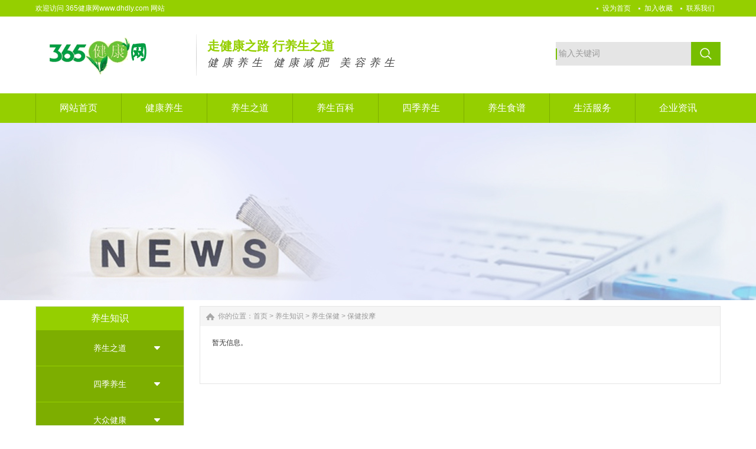

--- FILE ---
content_type: text/html
request_url: http://www.dhdly.com/ys/ysbj/bjanmo/
body_size: 3837
content:
<!DOCTYPE html PUBLIC "-//W3C//DTD XHTML 1.0 Transitional//EN" "http://www.w3.org/TR/xhtml1/DTD/xhtml1-transitional.dtd">
<html xmlns="http://www.w3.org/1999/xhtml">
<head>
<meta http-equiv="X-UA-Compatible" content="IE=edge,chrome=1" />
<meta http-equiv="Content-Type" content="text/html; charset=utf-8" />
<title>保健按摩_365健康网www.dhdly.com</title>
<meta name="keywords" content="" />
<meta name="description" content="" />
<link href="/css/HituxCMSLoad/inner.css" rel="stylesheet" type="text/css" />
<link href="/css/HituxCMSLoad/common.css" rel="stylesheet" type="text/css" />
<script type="text/javascript" src="/js/jquery.min.js"></script>
<script type="text/javascript" src="/js/functions.js"></script>
<script type="text/javascript" src="/images/iepng/iepngfix_tilebg.js"></script>
<script type="text/javascript">
window.onerror=function(){return true;}
</script>
</head>

<body>
<!--head start-->
<div id="head">

<div class="doc">
<div class="hd"><div class="hd-top">
	<div class="hd-inner">
		<div class="welcome">
        欢迎访问 365健康网www.dhdly.com 网站
        </div>
		<div class="tem_top_nav">
                <a href="javascript:void(0);" onclick="SetHome(this,'http://www.dhdly.com');">设为首页</a> <a href="javascript:void(0);" onclick="AddFavorite('365健康网www.dhdly.com','http://www.dhdly.com')">加入收藏</a> <a href="/Contact/">联系我们</a>
				</div>
	</div>
</div>
</div>
</div>
<div class="clearfix"></div>
<!--top start -->
<div class="top">

<div class="TopLogo">
<div class="logo"><a href="/"><img src="/images/up_images/2018519155532.gif" alt="365健康网www.dhdly.com"></a></div>
<div class='LogoTxt'><span>走健康之路 行养生之道
<em>健康养生 健康减肥 美容养生</em></span></div>

<div class='SearchTop'>
<div class="SearchBar">
<form method="get" action="/Search/index.asp">
				<input type="text" name="q" id="search-text" size="15" onBlur="if(this.value=='') this.value='输入关键词';" 
onfocus="if(this.value=='输入关键词') this.value='';" value="输入关键词" /><input type="submit" id="search-submit" value=" " />
			</form>
</div>
</div>

<div class="clearfix"></div>

</div>

</div>
<!--top end-->
<div class="clearfix"></div>
<!--nav start-->
<div id="NavLink">
<div id="NavBG">
<!--Head Menu Start-->
<ul id='sddm'><li  class=''><a href='/'><abbr>网站首页</abbr><span>网站首页</span></a></li> <li  class=''><a href='/News/jkyangsheng/'><abbr>健康养生</abbr><span>健康养生</span></a></li> <li  class=''><a href='/News/yangshengzd/'><abbr>养生之道</abbr><span>养生之道</span></a></li> <li  class=''><a href='/yangsheng/'><abbr>养生百科</abbr><span>养生百科</span></a></li> <li  class=''><a href='/ys/sj/'><abbr>四季养生</abbr><span>四季养生</span></a></li> <li  class=''><a href='/shipu/'><abbr>养生食谱</abbr><span>养生食谱</span></a></li> <li class=''><a href='/shfw/' onmouseover=mopen('m7') onmouseout='mclosetime()'><abbr>生活服务</abbr><span>生活服务</span></a> <div id='m7' onmouseover='mcancelclosetime()' onmouseout='mclosetime()'><a href='/shipin/jkzl/'>健康之路</a> </div></li> <li  class=''><a href='/qyzx/'><abbr>企业资讯</abbr><span>企业资讯</span></a></li> </ul>
<!--Head Menu End-->
</div>
<div class="clearfix"></div>
</div>
<!--nav end-->

<div class='clearfix'></div>
</div>
<!--head end-->
<!--body start-->
<div id="body">
<!--focus start-->
<div id="FocusBG">

<div class="fullSlide">
  <div class="bd">
    <ul>
<li _src="url(/images/up_images/02.jpg)" style='background:#FFF center 0 no-repeat;'><a href='/' target='_blank'></a></li>    
</ul>
  </div>
  <div class="hd">
    <ul>
    </ul>
  </div>
  <span class="prev"></span> <span class="next"></span> </div>
<script type="text/javascript">
jQuery(".fullSlide").hover(function() {
    jQuery(this).find(".prev,.next").stop(true, true).fadeTo("show", 0.5)
},
function() {
    jQuery(this).find(".prev,.next").fadeOut()
});
jQuery(".fullSlide").slide({
    titCell: ".hd ul",
    mainCell: ".bd ul",
    effect: "fold",
    autoPlay: true,
    autoPage: true,
    trigger: "click",
    startFun: function(i) {
        var curLi = jQuery(".fullSlide .bd li").eq(i);
        if ( !! curLi.attr("_src")) {
            curLi.css("background-image", curLi.attr("_src")).removeAttr("_src")
        }
    }
});
</script>


</div>
<!--focus end-->
<div class="HeightTab clearfix"></div>
<!--inner start -->
<div class="inner">
<!--left start-->
<div class="left">
<div class="Sbox">
<div class="topic2">养生知识</div>
<div class="HituxMiddle">
<div class="HituxMiddleList">
<ul>
<li class=''><p class='fuMenu'><A href='/ys/dao/'>养生之道</A></p><img class='xiala' src='/images/xiala.png' /><div class='div1'><p class='zcd'><a href='/ys/dao/jbyf/' >疾病预防</a></p><p class='zcd'><a href='/ys/dao/xinlin/' >心理健康</a></p><p class='zcd'><a href='/ys/dao/jinji/' >养生禁忌</a></p><p class='zcd'><a href='/ys/dao/jkys/' >健康养生</a></p></div></li><li class=''><p class='fuMenu'><A href='/ys/sj/'>四季养生</A></p><img class='xiala' src='/images/xiala.png' /><div class='div1'><p class='zcd'><a href='/ys/sj/chunjiyangsheng/' >春季养生</a></p><p class='zcd'><a href='/ys/sj/xiajiyangsheng/' >夏季养生</a></p><p class='zcd'><a href='/ys/sj/qiujiyangsheng/' >秋季养生</a></p><p class='zcd'><a href='/ys/sj/dongjiyangsheng/' >冬季养生</a></p><p class='zcd'><a href='/ys/sj/jieqiyangsheng/' >节气养生</a></p></div></li><li class=''><p class='fuMenu'><A href='/ys/dz/'>大众健康</A></p><img class='xiala' src='/images/xiala.png' /><div class='div1'><p class='zcd'><a href='/ys/dz/nanxing/' >男性健康</a></p><p class='zcd'><a href='/ys/dz/nvxing/' >女性健康</a></p><p class='zcd'><a href='/ys/dz/lx/' >两性健康</a></p><p class='zcd'><a href='/ys/dz/ertong/' >儿童健康</a></p><p class='zcd'><a href='/ys/dz/bl/' >白领健康</a></p><p class='zcd'><a href='/ys/dz/zln/' >中老年保健</a></p></div></li><li class=''><p class='fuMenu'><A href='/ys/jianfei/'>健康减肥</A></p><img class='xiala' src='/images/xiala.png' /><div class='div1'><p class='zcd'><a href='/ys/jianfei/jfff/' >减肥方法</a></p><p class='zcd'><a href='/ys/jianfei/ksjf/' >快速减肥</a></p><p class='zcd'><a href='/ys/jianfei/jfsp/' >减肥食谱</a></p></div></li><li class=''><p class='fuMenu'><A href='/ys/ysbj/'>养生保健</A></p><img class='xiala' src='/images/xiala.png' /><div class='div1'><p class='zcd'><a href='/ys/ysbj/bjanmo/' >保健按摩</a></p><p class='zcd'><a href='/ys/ysbj/ydjs/' >运动健身</a></p><p class='zcd'><a href='/ys/ysbj/zyys/' >中医养生</a></p><p class='zcd'><a href='/ys/ysbj/meirong/' >美容养生</a></p></div></li><li class=''><p class='fuMenu'><A href='/ys/yinshi/'>健康饮食</A></p><img class='xiala' src='/images/xiala.png' /><div class='div1'><p class='zcd'><a href='/ys/yinshi/shicai/' >养生食材</a></p><p class='zcd'><a href='/ys/yinshi/slys/' >食疗养生</a></p><p class='zcd'><a href='/ys/yinshi/yszhou/' >养生粥</a></p><p class='zcd'><a href='/ys/yinshi/yscha/' >养生茶</a></p><p class='zcd'><a href='/ys/yinshi/ystang/' >养生汤</a></p></div></li></ul>
</ul>
<div class="clearfix"></div>
</div>
</div>
<div class="clearfix"></div>

</div>

<div class="HeightTab clearfix"></div>
 
<div class="Sbox">
<div class="topic">联系方式</div>
<div class="txt">
<ul>
<p>365健康网·健康养生网</p>
<p>广告合作QQ：68264818</p>
<p>微信搜索13784127871加好友</p>
<p>网站：<a href='http://www.dhdly.com' target='_blank'>http://www.dhdly.com</a> </p>
</ul>
<div class="clearfix"></div>
</div>
<div class="clearfix"></div>

</div>
<div class="HeightTab clearfix"></div>

</div>
<!--left end-->
<div class="right">
<div class="Position"><span>你的位置：<a href="/">首页</a> > <a href='/ys/'>养生知识</a> > <a href='/ys/ysbj/'>养生保健</a> > <a href='/ys/ysbj/bjanmo/'>保健按摩</a></span></div>
<div class="HeightTab clearfix"></div>
<!--main start-->
<div class="main">

<div class="right-main news-02">
                	<!--startprint-->
				暂无信息。                  
                    <!--endprint-->
                </div>

<div class="clearfix"></div>
	  


</div>
<!--main end-->
</div>
<!--right end-->
<div class='clearfix'></div>
</div>
<!--inner end-->
</div>
<!--body end-->
<div class="HeightTab clearfix"></div>
<!--footer start-->
<div class="ct" id="bmf3">

<div class="foot">
<div class="foot_center" style="width:1160px; margin:0 auto;">
<div class="foot_text">
<p>Copyright 健康养生网 365健康网 www.dhdly.com 冬季养生 版权所有 All Rights Reserved </p>
<p>备案号：<a href='https://beian.miit.gov.cn' target='_blank'>冀ICP备13023458号-1</a> </p>
<script type="text/javascript" src="/js/HituxTop.js"></script>

<script>
var _hmt = _hmt || [];
(function() {
  var hm = document.createElement("script");
  hm.src = "https://hm.baidu.com/hm.js?bd8f5178b805b0c8113343098fc51fd6";
  var s = document.getElementsByTagName("script")[0]; 
  s.parentNode.insertBefore(hm, s);
})();
</script>

</div>
<div class="clearfix"></div>

</div>
</div>


</div>
<!--footer end -->


<script type="text/javascript" src="/js/ServiceCenter.js"></script>
</body>
</html>
<!--
Powered By HituxCMS ASP V2.1 Mobile 
-->

--- FILE ---
content_type: text/css
request_url: http://www.dhdly.com/css/HituxCMSLoad/inner.css
body_size: 7398
content:
 #FocusBG{
	width:100%;
	}
.fullSlide {
	width:100%;
	position:relative;
}
.fullSlide .bd {
	margin:0 auto;
	position:relative;
	z-index:0;
	overflow:hidden;
}
.fullSlide .bd ul {
	width:100% !important;
}
.fullSlide .bd li {
	width:100% !important;
	height:300px;
	overflow:hidden;
	text-align:center;
}
.fullSlide .bd li a {
	display:block;
	height:300px;
}
.fullSlide .hd {
	width:100%;
	position:absolute;
	z-index:1;
	bottom:0;
	left:0;
	height:30px;
	line-height:30px;
}
.fullSlide .hd ul {
	text-align:center;
}
.fullSlide .hd ul li {
	cursor:pointer;
	display:inline-block;
	*display:inline;
	zoom:1;
	width:22px;
	height:22px;
	margin:5px;
	overflow:hidden;
	filter:alpha(opacity=50);
	opacity:0.5;
	line-height:999px;
}
.fullSlide .hd ul .on {
}
.fullSlide .prev,.fullSlide .next {
	display:block;
	position:absolute;
	z-index:1;
	top:50%;
	margin-top:-30px;
	left:15%;
	z-index:1;
	width:40px;
	height:60px;
	cursor:pointer;
	filter:alpha(opacity=50);
	opacity:0.5;
	display:none;
}
.fullSlide .next {
	left:auto;
	right:15%;
	background-position:-6px -137px;
}


#body #InnerBanner{
	width:100%;
	text-align:center;
	overflow:hidden;
	margin:auto;}
#body .inner{
	width:1160px;
	margin:auto;
	padding-top:0px;}
#body .inner .left{
	padding-left:0px;
	width:252px;
	float:left;}
#body .inner .right{
	width:880px;
	float:right;
	background:#FFF;
	border:1px solid #E5E5E5;
	padding-bottom:50px;}
#body .inner .left .Sbox{
	background:#fff;
	padding-bottom:0px;
	border:1px solid #E5E5E5;
	}

#body .inner .left .Sbox .topic2{
	background:#95cf00;
	font-size:16px;
	height:40px;
	font-family:"Microsoft Yahei";
	margin:0px 0px 0px 0px;
	line-height:40px;
	padding-left:0px;
	color:#FFF;
	font-weight:normal;
	position:relative;
	text-align:center;
}
#body .inner .left .Sbox .topic{
	background:#F5F5F5;
	font-size:16px;
	height:40px;
	font-family:"Microsoft Yahei";
	margin:0px 0px 0px 0px;
	line-height:40px;
	padding-left:0px;
	color:#95cf00;
	font-weight:normal;
	position:relative;
	text-align:center;
}

#body .inner .left .Sbox .blank ul {
	padding:0px 0px;}
#body .inner .left .Sbox .blank ul li{
	cursor:pointer;
}
#body .inner .left .Sbox .blank .current a{
	}	
#body .inner .left .Sbox .blank .current a{
	color:#95cf00;
	font-weight:bold;}
#body .inner .left .Sbox .blank ul li a{
	display:block;
	height:36px;
	line-height:36px;
	padding-left:30px;
	border-top:1px solid #E5E5E5;
	background:#F3F3F3 url("/images/icon_3.jpg") no-repeat 12px center;
}	
#body .inner .left .Sbox .blank ul li a:hover{
	color:#fff;
	background:#95cf00;
	font-weight:bold;
	text-decoration:none;}

#body .inner .left .Sbox .list dl{
	padding:0px 10px;
	}
#body .inner .left .Sbox .list dl dt{
	font-family:Arial;
	color:#666666;
	line-height:20px;
	font-size:10px;}

#body .inner .left .Sbox .list dl dd{
	line-height:30px;
	border-bottom:1px dotted #DDDDDD;
	background:url("/images/title_icon1.jpg") no-repeat 0px 12px;
	padding-left:10px;
	}
#body .inner .left .Sbox .txt{
	padding:10px;
	width:230px;
	padding-top:150px;
	background:url("/images/contact_bg.png") no-repeat 0px 0px;
	}
/* Pro List Start */
.HituxMiddle{

}
.HituxMiddle .leftMenu{
	width: 250px;
	background-color: #1c2b36;
}
.HituxMiddle .HituxMiddleList {
	width: 250px;
}
.HituxMiddle .HituxMiddleList ul li{
	display: block;
	text-align: center;
	width: 100%;
}
.HituxMiddle .HituxMiddleList ul li .fuMenu{
	color: #F2F2F2;
	font-size: 14px;
	cursor: pointer;
	height: 60px;
	line-height: 60px;
	text-align: center;
	width: 250px;
	background: #7dae00;
	border-bottom: 1px solid #95cf00;
	float: left;
}
.HituxMiddle .HituxMiddleList ul li .current{
	background: #5b8e0e;
	border-left:3px solid #0FB9EF;
	width:247px;
	}


.HituxMiddle .HituxMiddleList ul li .xiala{
	float: left;
	margin-left: -50px;
	margin-top: 27px;
}
.HituxMiddle .HituxMiddleList ul li .div1 {
	width: 100%;
	height: auto;
	float: left;
}
.HituxMiddle .HituxMiddleList ul li .div1 .zcd{
	color: #869fb1;
	font-size: 14px;
	height: 60px;
	background-color: #F5F5F5;
	margin-bottom: 1px;
	cursor: pointer;
	line-height: 60px;
	text-align: center;
	width: 250px;
	border-bottom:1px solid #e7e7e7;
}
.HituxMiddle .HituxMiddleList ul li .div1 .zcd:hover a{
	color:#FFF;}
.HituxMiddle .HituxMiddleList ul li .div1 .zcd a:hover{
	color:#FFF;
	text-decoration:none;}

.HituxMiddle .HituxMiddleList ul li .fuMenu a{
	color:#FFF;}
.div1 {
	height: 200px;
	display: none;
}
.HituxMiddle .HituxMiddleList ul li .div1 .zcd:hover{ color: #FFF; background-color: #95cf00; font-weight: bold; }
.removes{
	color: #0FB9EF !important;
	border-left: 3px solid #0FB9EF;
}
/*Pro List end*/
	
#body .inner .right  .Position{
	font-size:12px;
	line-height:33px;
	background:#F5F5F5 url("/images/s-homeico.png") no-repeat 10px center;
	color:#999;}
#body .inner .right  .Position a{
	color:#999;}
#body .inner .right  .Position span{
	padding-left:30px;
 	}


#body .inner .right .main{
	padding:10px 20px;
	font-size:12px;}

/*content*/
#body .inner .right .main .content .title h3{
	text-align:center;
	font-size:24px;
	font-weight:normal;
	font-family:"Microsoft Yahei";}
#body .inner .right .main .content .infos{
	font-size:12px;
	line-height:40px;
	color:#666666;
	text-align:center;}
#body .inner .right .main .content .maincontent{
	font-size:14px;}
#body .inner .right .main .content .maincontent p{
	padding:5px 0px;
	line-height:200%;
	}
#body .inner .right .main .content .download{
	background:url("/images/HituxCMSLoad/downicon.gif") no-repeat 15px 7px;
	padding-left:55px;
	border:1px solid #F5F5F5;
	line-height:40px;
	font-size:14px;
	font-family:Arial, Helvetica, sans-serif;
	margin:10px 0px;}

#body .inner .right .main .content .prenext{
	padding:10px 0px;
	margin-top:10px;}
#body .inner .right .main .content .prenext ul li{
	line-height:30px;
	background:url("/images/HituxCMSLoad/jiantou.gif") no-repeat 0px 1px;
	padding-left:15px;}				
				
#body .inner .right .main .ArticleList{
	font-size:12px;}
#body .inner .right .main .ArticleList td{
	line-height:35px;
	border-bottom:1px dashed #CCC;}	
#body .inner .right .main .ArticleList .fw_t{
	font-size:12px;
	}
#body .inner .right .main .ArticleList .fw_s{
	font-size:12px;
	font-family:Arial, Helvetica, sans-serif;
	color:#666666;}

/* recruit */

#body .inner .right .main .RecruitList{
	}
#body .inner .right .main .RecruitList td{
	line-height:35px;
	border-bottom:1px dotted #CCC;
	font-size:12px;}	
#body .inner .right .main .RecruitList .Rtitle{
	background:#f5f5f5;
	color:#95cf00;
	font-size:14px;
	padding-left:10px;
	height:30px;
	line-height:30px;}
#body .inner .right .main .RecruitList .Rtitle span{
	text-align:right;
	font-size:12px;}

#body .inner .right .main .content .ProInfo .image{
	width:300px;
	margin:auto;}	
	
#body .inner .right .main .content .ProInfo .column{
	}
	
#body .inner .right .main .content .ProInfo .image img{
	width:270px;
	height:270px;
	}

#body .inner .right .main .content .ProInfo .image a{
	display:block;
	width:270px;
	height:270px;
	border:2px solid #F5F5F5;
	padding:2px;	
	}
#body .inner .right .main .content .ProInfo .image a:hover{
	border:2px solid #95cf00;}
#body .inner .right .main .content .ProInfo .column .title{
	
	padding:10px 10px;}
#body .inner .right .main .content .ProInfo .column .title h3{
	text-align:center;
	font-size:14px;
	line-height:25px;
	font-weight:bold;}
	
#body .inner .right .main .content .ProInfo .column .infos{
	text-align:left;}
#body .inner .right .main .content .ProInfo .column ul li{
	line-height:33px;
	height:33px;
	color:#333;
	font-weight:normal;}

#body .inner .right .main .content .ProInfo .column ul li span{
	width:100px;
	height:20px;
	font-weight:bold;
	padding:3px;
	color:#333;
	}					
#body .inner .right .main .content .ProInfo .column ul .MPrice{
	color:#666666;
	text-decoration:line-through;
	}
#body .inner .right .main .content .ProInfo .column ul .NPrice{
	color:#F00;
	font-weight:bold;}
#body .inner .right .main .content .ProInfo .column ul .NPrice .BuyCount{
	color:#060;}
	
#body .inner .right .main  .IntroTitle{
	font-size:14px;
	line-height:25px;
	border-left:3px solid #95cf00;
	margin:10px 0px;
	padding-left:10px;
	color:#95cf00;
	font-weight:bold;
	background-color:#e5e5e5;}

#body .inner .right .main .content .MorePro{
	}

#body .inner .right .main .content .MorePro  .albumblock{
  	width:160px;
	height:190px;
	float:left;}
#body .inner .right .main .content .MorePro  .albumblock .inner{
  	width:160px;
	height:190px;
	}

#body .inner .right .main .content .MorePro .albumblock .inner img{
 	}

#body .inner .right .main .content .MorePro  .albumblock .inner .albumtitle{
 	}
	
#body .inner .right .main .content .CaseBlock li{
	width:330px;
	float:left;
	padding-left:10px;
	}
#body .inner .right .main .content .CaseBlock .Cimg a{
	display:block;
	border:1px solid #F5F5F5;
	padding:1px;}
#body .inner .right .main .content .CaseBlock .Cimg a:hover{
	border:1px solid #95cf00;}		
#body .inner .right .main .content .CaseBlock .case_ct{ height:30px; line-height:30px; color:#2586BE; background:#E5F4FC; font-weight:bold;}
#body .inner .right .main .content .CaseBlock .case_txt{ padding-left:10px;height:30px; line-height:30px;   text-align:left;font-size:12px;color:#666;}
#body .inner .right .main .content .CaseBlock .case_mc{ color:#C90;font-weight:bold;}
#body .inner .right .main .content .CaseBlock .case_mc a{color:#c90;}
#body .inner .right .main .content .CaseBlock .hycd_ct{ height:35px; line-height:35px;  color:#fff;  font-weight:bold; padding-left:40px;}
#body .inner .right .main .content .CaseBlock .hycd_ct a{ color:#fff;}
#body .inner .right .main .content .CaseBlock .hycd_ct a:hover{ color:#FFFACC}
#body .inner .right .main .content .CaseBlock .hycd_ct a:visited{ color:#fff}
#body .inner .right .main .content .CaseBlock .hycd_mc{ color:#ff6600;}
#body .inner .right .main .content .CaseBlock .ttp{ margin-top:10px; margin-bottom:10px;}	


/* sitemap */
#body .inner .right .main .SiteMap{
	padding:0px 10px;}
		
#body .inner .right .main .SiteMap ul li{
	font-weight:bold;
	line-height:25px;
	padding:10px 20px;
	border-bottom:1px dashed #CCCCCC;
	font-size:14px;
	background:url("/images/HituxCMSLoad/ico4.jpg") no-repeat left 18px;}


#body .inner .right .main .SiteMap ul li ul li{
	font-weight:normal;
	border-bottom:none;
	font-size:12px;
	background:none;
	padding:5px 0px;}
					



/* FeedBack */
 .FeedBack {}
 .FeedBack .Fleft{
	width:90px;
	float:left;
	}
 .FeedBack .Fleft .Ficon{
	padding:0px  12px;
	}
 .FeedBack .Fleft .Fname{
	text-align:center;
	font-family:Arial, Helvetica, sans-serif;
	font-size:12px;
	padding-top:5px;
	color:#95cf00;
	font-weight:bold;}		
 .FeedBack .Fright{
	float:left;
	width:600px;
	padding-bottom:10px;
	}
 .FeedBack .Fright .Fcontent .Ftime{
	text-align:right;
	font-family:Arial, Helvetica, sans-serif;
	color:#95cf00;
	padding:0px 20px 5px 20px;}	
 .FeedBack .Fright .Fcontent{
	width:600px;
	background:url("/images/HituxCMSLoad/PostBG.jpg") no-repeat left top;
	padding:10px 0px;
	}
 .FeedBack .Fright .Fcontent p{
	padding:0px 20px 5px 50px;}

 .FeedBack .Fright .Fcontent .Freply .FRtitle{
	margin-left:20px;
	line-height:20px;
	color:#FFFFFF;
	height:25px;
	background:url("/images/HituxCMSLoad/picon.gif") no-repeat 2px 0px;
	padding-left:20px;
	font-weight:bold;}
 .FeedBack .Fright .Fcontent .Freply p{
	color:#989E4D}	
 .FeedBack .Fright .Fline{
	float:right;
	width:572px;
	border-top:1px solid #EDEDEF;
	filter:progid:DXImageTransform.Microsoft.Shadow(Color=#999999, Strength=1, Direction=180);} 

 .FeedBack .IntroTitle{
	width:765px;
	margin:auto;
	}
 .FeedBack .commentbox{
	padding-top:5px;}	
 .FeedBack .commentbox #commentform td{
	height:40px;
	font-size:12px;}
 .FeedBack .commentbox #commentform input{
	height:25px;
	line-height:25px;}
 .FeedBack .commentbox #commentform td span{
	font-weight:bold;
	color:#900;}
 .FeedBack .commentbox #commentform .Cbutton{
	line-height:35px;
	height:35px;
	background:#95cf00;
	border:none;
	color:#FFFFFF;
	font-size:16px;
	cursor:pointer;
	padding:0px 20px;
	border-radius:5px;
	letter-spacing:5px;
	text-align:center;
	}
	
#body .inner .right .main .FeedBack .commentlist dt{
	padding:5px 10px;
	background-color:#dededc;
	height:22px;
	line-height:22px;
	font-size:12px;}	
#body .inner .right .main .FeedBack .commentlist dd{
	padding:15px 0px 15px 0px;
	line-height:180%;
	font-size:14px;
	}	
#body .inner .right .main .FeedBack .commentlist dd  b{
	color:#458D3A;}

#body .inner .right .main .FeedBack .commentlist dd span{
	color:#A00000;}	
#body .inner .right .main .FeedBack .commentlist p{
	padding:0px;
	line-height:180%;
	margin:0px;}



.clicktimes{
	display:none;}
/*img list*/
.HituxImgList{}
.HituxImgList ul li{
	float:left;
	width:33%;
	padding:20px 0px;}

.HituxImgList ul li .LiInner{width:200px;height:150px;position:relative;overflow:hidden;cursor:pointer;margin:auto;}
.HituxImgList .txt{width:200px;height:35px; background:url(/images/1px.png) repeat;position:absolute;left:0;bottom:0;color:#fff;font-family:"微软雅黑";}
.HituxImgList li img{
	width:200px;
	height:150px;}
.HituxImgList .txt h3{font-size:14px;font-weight:100;height:35px;text-align:center;line-height:35px;}
.HituxImgList .txt p{font-size:14px;text-align:center;}
.HituxImgList .txt a{
	color:#FFF;}
.HituxImgList .txt a:hover{
	color:#F5F5F5;
	text-decoration:none;}


.ImageList{
	padding:10px 0px;}
.ImageList .ImageBlockBG{
	float:left;
	padding:10px 10px 20px 26px;}
.content .ImageList .ImageBlockBG{
	padding:10px 10px 20px 15px;}
.ImageList .ImageBlock{
	padding:10px;
	width:157px;
	height:138px;
	overflow:hidden;
	border:1px solid #DDDDDD;
	cursor:pointer;}
.content .ImageList .ImageBlock{
	height:138px;
	float:left;
	padding:5px;}	
.ImageList .ImageBlock:hover{
	border:1px solid #95cf00;
	background-color:#F5F5F5;
}	
.ImageList .ImageBlock .ImageNote{
	padding:5px;
	line-height:25px;
	color:#FFFFFF;
	font-size:11px;}
.ImageList .ImageBlock p a{
	color:#FFFFFF;}		 
.ImageList .ImageBlock img{
	width:155px;
	height:116px;
	border:1px solid #F5F5F5;}
.ImageList .ImageBlock img:hover{
	border:1px solid #DDDDDD;}
	
.ImageList .ImageBlock p{
	text-align:center;
	bottom:0px;
	background-color:#333;
	color:#FFFFFF;
	filter:alpha(opacity=80);
	-moz-opacity:0.8;
	opacity:0.8;
	height:20px;
	line-height:20px;}
.content .ImageList .ImageBlock p{
	color:#FFFFFF;}	
.ImageList .ImageBlock a{
	text-decoration:none;}
#body .prenext .blk_29 {	 PADDING:0px 0px; OVERFLOW: hidden;  ZOOM: 1; POSITION: relative;}
	
#body .prenext .blk_29 .LeftBotton {	BACKGROUND: url(/images/Arrow_l.jpg) no-repeat -1px 0px; LEFT: 0px; FLOAT: left; WIDTH: 35px; CURSOR: pointer; POSITION: absolute; TOP: 50px; HEIGHT: 114px}
#body .prenext .blk_29 .RightBotton {	RIGHT: 5px; BACKGROUND: url(/images/Arrow_r.jpg) no-repeat -0px 0px; FLOAT: right;right:0px; WIDTH: 35px; CURSOR: pointer; POSITION: absolute; TOP: 50px; HEIGHT: 114px}
#body .prenext .blk_29 .Cont {	MARGIN: 0px auto; OVERFLOW: hidden;  PADDING:15px 0 0 0px;float:left;height:170px;width:606px;POSITION: relative;left:35px;}
#body .prenext .blk_29 .box {	FLOAT: left; WIDTH: 202px; TEXT-ALIGN: center;}
#body .prenext .blk_29 .box IMG {	BORDER: #ccc 1px solid; PADDING: 3px; DISPLAY: block; BACKGROUND: #fff; PADDING-BOTTOM: 3px; MARGIN: 0px auto; width:160px;height:120px;}
#body .prenext .blk_29 .box A:hover IMG {	BORDER: #3092b9 1px solid;}
#body .prenext .blk_29 .box P {	WIDTH: 202px; LINE-HEIGHT: 20px;text-align:center;font-size:12px;color:#3092b9}

/* open div*/
#popupMask {
	display:none;
	position:absolute;
	top:0;
	left:0;
	width:100%;
	height:100%;
	z-index:9990;
	background-color:#000;
	-moz-opacity: 0.7;
	opacity:0.70;
	filter: alpha(opacity=70);
	font-size:12px;
}
#popupContainer {
	position: absolute;
	z-index: 9991;
	top: 0px;
	left: 0px;
	display:none;
	padding: 0px;
	}
#popupInner {
	border: 3px solid #95cf00;
	background-color: #FFFFFF;
	}
#popupFrame {
	margin: 0px;
	width: 100%;
	height: 100%;
	position: relative;
	z-index: 9;
}
#popupTitleBar {
	background:url("/images/box_bg1.jpg") repeat-x left top;
	color: #95cf00;
	font-weight: bold;
	height: 1.3em;
	padding: 5px;
	z-index: 9992;
	text-align:center;
}
#popupTitle {
	float:left;
	font-size: 1.1em;
}
#popupControls {
	float: right;
	cursor: pointer;
	cursor: hand;
}
#popupControls a span {
	display: block;
	height: 15px;
	width: 15px;
	text-indent: -9000px;
	background: url('/images/close.gif') no-repeat;
}

.VideoBox{
	padding:10px;}
							
 .right .news-02 {
    padding: 0px 0;
}
 .right .news-02 ul li {
    padding: 20px 0;
    width: 780px;
	border-bottom:1px dotted #DEDEDE;
}
 .right .news-02 ul li .time {
    float: left;
    font-size: 14px;
    text-align: center;
    width: 202px;
	color:#95cf00;
	height:152px;
	overflow:hidden;
}
 .right .news-02 ul li .time img{
	 width:200px;
	 height:150px;
	 border:1px solid #F5F5F5;
	 border-radius:5px;
	 }
 .right .news-02 ul li .time strong {
    display: inline-block;
    font-size: 30px;
    line-height: 40px;
    width: 100%;
}

 .right .news-02 ul li .time2 {
    float: left;
    font-size: 14px;
    text-align: center;
    width: 202px;
	color:#95cf00;
	height:202px;
	overflow:hidden;
}
 .right .news-02 ul li .time2 img{
	 width:200px;
	 height:200px;
	 border:1px solid #F5F5F5;
	 border-radius:5px;
	 }
 .right .news-02 ul li .time2 strong {
    display: inline-block;
    font-size: 30px;
    line-height: 40px;
    width: 100%;
}


 .right .news-02 ul li .time-txt {
    float: right;
    width: 530px;
}
 .right .news-02 ul li .time-txt .KnowMore{
	 padding:10px 0px;
	 float:right;}
   .right .news-02 ul li .time-txt .KnowMore a{
	 display:block;
	 line-height:24px;
	 text-align:center;
	 background:#95cf00;
	 color:#FFF;
	 font-size:14px;
	 width:100px;
	 }
   .right .news-02 ul li .time-txt .KnowMore a:hover{
	   background:#000;
	   text-decoration:none;}
 .right .news-02 ul li .time-txt h3 {
    color: #000000;
    font-size: 16px;
    height: 30px;
	font-weight:normal;}
 .right .news-02 ul li .time-txt h3 a {
    color: #000000;
}
 .right .news-02 ul li .time-txt h3 a:hover {
    color: #95cf00;
}
 .right .news-02 ul li .time-txt h3 strong {
	 color:#95cf00;
	 padding-right:10px;}
 .right .news-02 ul li .time-txt p {
    font-size: 12px;
	color:#666;
	line-height:200%;
}						
									
.ColorLink a {color:#95cf00;}
.ColorLink a:hover {color:#95cf00;}

.WidthTab{
	width:10px;
	height:1px;
	float:left;}
.WidthTab2{
	width:20px;
	height:1px;
	float:left;}	
.HeightTab{
	height:10px;
	width:1px;
	overflow:hidden;}

.HeightTab2{
	height:20px;
	width:1px;
	overflow:hidden;}
.FontRed{
	color:#FF0000;}
p{
	line-height:180%;}

.ListDate{
	color:#666666;
	 }


	 
/* albumblock*/

 .albumblock{
	padding:10px 20px 30px 25px;
	float:left;
	}
 .albumblock .inner{
	width:160px;
	height:190px;
	position:relative;
	border:1px solid #DEDEDC;
	overflow:hidden;
	}

.albumblock .inner img{
	border:2px solid #fff;
	width:156px;
	height:156px;	}	

 .albumblock .inner .albumtitle{
	height:30px;
	line-height:30px;
	font-size:12px;
	width:160px;
	position:relative;
	bottom:0px;
	left:0;
	color:#95cf00;
	font-weight:; 
	text-align:center;
	cursor:pointer;
	margin:auto;
	overflow:hidden;}
 .albumblock .inner .albumtitle span{
	font-weight:normal;
	font-size:12px;}	

 .albumblock .inner  a{
	  }
 .albumblock .inner  a:hover{
	text-decoration:none;}
 .albumblock .inner  a:visited{
	text-decoration:none;}	
	
 .albumblock .inner:hover{
	border:1px solid #95cf00;}	
	

  .t_page{
	padding:10px;
	text-align:center;
	font-size:12px;
	line-height:25px;
	
	}	
  .t_page a{
	padding:2px 5px;
	border:1px solid #DEDEDC;
	margin:0px 3px;}	

/* SearchBar */

.SearchBar {
	width:220px;
	height:25px;
	background:url("/images/HituxCMSLoad/search_bg.gif") no-repeat left top;
}

.Sbox .SearchBar{
	margin:10px 0px 0px 10px;}

.SearchBar #search-text {
	width: 120px;
	padding:0px 5px;
 	margin:0px;
	color:#666666;
	height:23px;
	line-height:23px;
	font-size:12px;
	background:none;
	border:none;
	padding-left:25px;}

.SearchBar #search-submit {
	border:none;
	background:none;
	font-size:12px;
	color: #FFFFFF;
	height:25px;
	margin:0px;	
	cursor:pointer;
	padding:0px;
	line-height:25px;
	width:54px;
}

/* search content */
#search_content .searchtip{
	line-height:25px;
	font-size:14px;
	font-weight:bold;
	padding-left:10px;
	BORDER-bottom: #023848 1px solid;
	padding-top:10px;
}

#search_content .result_list{
	padding:10px 10px;
	}
	
#search_content .result_list dt{
	font-size:14px;
	font-weight:bold;
	padding-top:10px;
	line-height:25px;
	font-family:Microsoft Yahei;}	

#search_content .result_list dd{
	padding:0 0 5px 0;
	margin:0px;
	line-height:20px;
	}	

#search_content .result_list .line {
	overflow:hidden;
	BORDER-bottom: #E9E8E8 1px dashed;}	

#search_content .result_list .line a{
	padding-right:20px;}

#search_content .result_list .line a:hover{
	text-decoration:none;}			
	
#search_content .search_welcome{
	line-height:25px;
	text-align:center;
	}
#search_content .search_welcome p{
	text-align:center;}		
#search_content .result_page{
	text-align:center;
	font-size:13px;
	padding:10px;}

#search_content .result_page span{
	font-size:12px;
	font-family:arial;
	padding:0 5px;
	}	




/*backtotop*/
.backToTop {
 display: none;
 width: 50px;
 height:50px;
 line-height: 1.2;
 background:url("/images/HituxCMSLoad/back_top.png") left top;;
 color: #fff;
 font-size: 12px;
 text-align: center;
 position: fixed;
 _position: absolute;
 right: 10px;
 bottom: 100px;
 _bottom: "auto";
 cursor: pointer;
 opacity: .6;
 filter: Alpha(opacity=60);
}


/* open div*/
#popupMask {
	display:none;
	position:absolute;
	top:0;
	left:0;
	width:100%;
	height:100%;
	z-index:9990;
	background-color:#000;
	-moz-opacity: 0.7;
	opacity:0.70;
	filter: alpha(opacity=70);
}
#popupContainer {
	position: absolute;
	z-index: 9991;
	top: 0px;
	left: 0px;
	display:none;
	padding: 0px;
	}
#popupInner {
	border: 3px solid #95cf00;
	background-color: #FFFFFF;
	}
#popupFrame {
	margin: 0px;
	width: 100%;
	height: 100%;
	position: relative;
	z-index: 9;
}
#popupTitleBar {
	background:url("/images/HituxCMSLoad/box_bg1.jpg") repeat-x left top;
	color: #95cf00;
	font-weight: bold;
	height: 1.3em;
	padding: 5px;
	z-index: 9992;
	text-align:center;
}
#popupTitle {
	float:left;
	font-size: 1.1em;
}
#popupControls {
	float: right;
	cursor: pointer;
	cursor: hand;
}
#popupControls a span {
	display: block;
	height: 15px;
	width: 15px;
	text-indent: -9000px;
	background: url('/images/HituxCMSLoad/close.gif') no-repeat;
}

.VideoBox{
	padding:10px;}


/*product*/
.RightNav span{
	color:#95cf00;}
 .ClassNav{
	padding:0px 0px;}
	
 .ClassNav .NavTree ul{
}
	
 .ClassNav .NavTree ul li{
position: relative;
}
	
/*1st level sub menu style */
 .ClassNav .NavTree ul li ul{
left: 178px; /* Parent menu width - 1*/
position: positive;
width: 246px; /*sub menu width*/
top: 0;
display: none;
border:1px solid #95cf00;
border-top:2px solid #95cf00;
background:#FFFFFF;
filter:progid:DXImageTransform.Microsoft.Shadow(Color=#999999, Strength=3, Direction=135);
z-index:2000;
}
.RightNav .ClassNav .NavTree ul li ul{
	 width:265px;}

/*All subsequent sub menu levels offset */
 .ClassNav .NavTree ul li ul li ul{ 
left: 159px; /* Parent menu width - 1*/
z-index:2000;}
/* menu links style */
 .ClassNav .NavTree ul li a{
	display:block;
	height:36px;
	line-height:36px;
	padding-left:30px;
	border-top:1px solid #E5E5E5;
	background:#F3F3F3 url("/images/icon_3.jpg") no-repeat 12px center;
	 }	

 .ClassNav .NavTree ul li li{
	background:url("/images/HituxCMSLoad/box_icon1.png") no-repeat 12px 12px;
	padding-left:0;
	text-align:center;
	z-index:2000;
}
 .ClassNav .NavTree ul li li a{
	border-bottom:1px solid #DDDDDD;
	padding-left:10px;
	z-index:2000;
	font-weight:normal;}
 .ClassNav .NavTree ul .current a{
	color:#95cf00;
	font-weight:bold;}
 .ClassNav .NavTree ul .current li a{
	background:#F3F3F3;
	color:#95cf00;
	font-weight:Normal;}
		
 .ClassNav .NavTree ul li a:hover{
	color:#fff;
	background:#95cf00;
	font-weight:bold;
	text-decoration:none;}
 .ClassNav .NavTree .subfolderstyle{
}
/* Holly Hack for IE \*/
* html  .ClassNav .NavTree ul li { float: left; height: 1%;z-index:2000; }
* html  .ClassNav .NavTree ul li a { height: 1%;z-index:2000; }
/* End */	


/*service*/
.qqbox a:link {
	color: #000;
	text-decoration: none;
}
.qqbox a:visited {
	color: #000;
	text-decoration: none;
}
.qqbox a:hover {
	color: #f80000;
	text-decoration: underline;
}
.qqbox a:active {
	color: #f80000;
	text-decoration: underline;
}
.qqbox {
	width:132px;
	height:auto;
	overflow:hidden;
	position:absolute;
	right:0;
	top:200px;
	color:#000000;
	font-size:12px;
	letter-spacing:0px;
	z-index:500;
}
.qqlv {
	width:33px;
	height:256px;
	overflow:hidden;
	position:relative;
	float:right;
	z-index:50px;
}
.qqkf {
	width:120px;
	height:auto;
	overflow:hidden;
	right:0;
	top:0;
	z-index:99px;
	border:6px solid #cc0000;
	background:#fff;
}
.qqkfbt {
	width:118px;
	height:20px;
	overflow:hidden;
	background:#cc0000;
	line-height:20px;
	font-weight:bold;
	color:#fff;
	position:relative;
	border:1px solid #fff;
	cursor:pointer;
	text-align:center;
}
.qqkfhm {
	width:112px;
	height:22px;
	overflow:hidden;
	line-height:22px;
	padding-right:8px;
	position:relative;
	margin:3px 0;
}
.bgdh {
	width:102px;
	padding-left:10px;
}
#K1 {
	padding-left:3px;
}
#K1 p{
	padding:5px 0px;}	

/* clearfix */
.clearfix:after{
	content:" ";
	display:block;
	visibility:hidden;
	height:0;
	clear:both;
}
.clearfix {
	clear:both;
}
.clearbox {
	clear:both; 
	width:996px; 
	margin:0 auto; 
	height:0; 
	overflow:hidden;}
.clear { 
	height:1%; 
	overflow:hidden; }									

--- FILE ---
content_type: text/css
request_url: http://www.dhdly.com/css/HituxCMSLoad/common.css
body_size: 7927
content:
@charset "utf-8";
/* CSS Document */

html, body, div, span, applet, object, iframe, h1, h2, h3, h4, h5, h6, p, blockquote, pre, a, abbr, acronym, address, big, cite, code, del, dfn, em, font, img, ins, kbd, q, s, samp, small, strike, strong, sub, sup, tt, var, b,u, i, center, dl, dt, dd, ol, ul, li, fieldset, form, label, legend, table, caption, tbody, tfoot, thead, tr, th, td ,button{margin: 0px; padding: 0px; border: 0px none; outline: 0px none; font-size: 100%; vertical-align:baseline;background: none repeat scroll 0% 0% transparent;}
ol,ul,li{list-style:none;}


body{font-size:14px; color:#333; font-family:Arial,"Microsoft YaHei","微软雅黑","宋体"; }
input{font-family:Arial,"Microsoft YaHei","微软雅黑","宋体";}
textarea{font-family:Arial,"Microsoft YaHei","微软雅黑","宋体";}
.clear{clear:both; height:0px; margin:0; padding:0; width:0; border:none; overflow:hidden;}

body, div, p,img,dl, dt, dd, ul, ol, li, h1, h2, h3, h4, h5, h6, pre, form, fieldset, input, textarea, blockquote {
	padding:0px;
	margin:0px;
}
.FontRed{
	color:#FF0000;}
h3{
	font-size:14px;}

li{
	list-style-type:none;}

img{border:0; 
	}
.gray{
	color:#666666;}
a{color:#333333;text-decoration:none;}
a:hover {text-decoration:underline;color:#95cf00;}
a:active{text-decoration:underline;}

.LineLink a{text-decoration:underline;}
.LineLink a:hover {text-decoration:none;color:#95cf00;}

.ColorLink a {color:#95cf00;}
.ColorLink a:hover {color:#95cf00;}

.WidthTab{
	width:10px;
	height:1px;
	float:left;}
.WidthTab2{
	width:20px;
	height:1px;
	float:left;}	
.HeightTab{
	height:10px;
	width:1px;
	overflow:hidden;}

.HeightTab2{
	height:20px;
	width:1px;
	overflow:hidden;}

p{
	line-height:180%;}

.ListDate{
	color:#666666;
	 }


.floatL{float:left}
.floatR{float:right}
.alignL{text-align: left;}
.alignR{text-align: right;}


.doc{
	background:#95cf00;
	width:100%;
	height:28px;
	color:#FFF;	}
address,caption,cite,code,dfn,em,strong,th,var {

}

abbr,acronym {border:0;font-variant:normal

}

sup {vertical-align:text-top

}
sub {vertical-align:text-bottom

}
legend {color:#000
}
.welcome{
	float:left;
	line-height:28px;
	color:#FFF;}
.tem_top_nav{
	float:right;
	line-height:28px;
	color:#FFF;}	
.tem_top_nav a{padding:0px 10px;
	color:#FFF;
	background:url("/images/dian.jpg") no-repeat 0px center;
	}
.text-overflow {overflow:hidden;text-overflow:ellipsis;white-space:nowrap
}
.webkit-adjust {-webkit-text-size-adjust:none
}
input[type=text]::-ms-clear {display:none
}
.pdr-15 {padding-right:15px

}.pdl-20 {padding-left:15px!important}.pdl-15 {padding-left:15px}.pdr {padding-right:10px}.pd-6 {padding:10px 10px 0}.brn {border-right:0!important}.bln {border-left:0!important}.btn {border-top:0!important}.bbn {border-bottom:0!important}.fl {float:left}.fr {float:right}
.a-move {transition:all .2s ease-in-out}.a-move {transition:all .2s ease-in-out}.a-moveHover:hover {transition:all .2s ease-in-out}.a-auto {transition:all .2s ease-in-out}.a-autoHover:hover {transition:all .2s ease-in-out}
.icon-hdSprite {-webkit-transition:-webkit-transform .5s ease-in-out;background-image:url(/images/icon_hdSprite1.png);background-repeat:no-repeat;overflow:hidden;float:left;text-indent:-9999px

}
.icon-ft-erweima {width:91px;height:91px;background-position:-120px -60px

}
.hd-save {display:inline-block;margin-left:15px
}
.icon-triangle-s {width:9px;height:5px;background-position:-306px 0}.icon-triangle-x {width:9px;height:5px;background-position:-315px 0;position:absolute;top:7px;right:0;z-index:99;-webkit-transition:-webkit-transform .5s ease-in-out}.css-triangle {-webkit-transition:-webkit-transform .5s ease-in-out;margin-top:14px;height:0;width:0;border-width:5px 6px 0;border-style:solid dashed dashed;border-color:#666 transparent transparent;_font-size:0;_line-height:0}.css-triangle-shang {height:0;width:0;border-width:0 7px 7px;border-style:dashed dashed solid;border-color:transparent transparent #c7c7c7;_font-size:0;_line-height:0}.icon-approve {background-image:url(/images/icon_approve.jpg);background-repeat:no-repeat;overflow:hidden;float:left;text-indent:-9999px} .hd .hd-triangle,.hd .hd-triangle-1 {text-indent:-9999px;background-image:url(/images/icon_hdSprite1.png);background-repeat:no-repeat;background-position:0 -119px!important;z-index:1000}.hd-main-nav .hd-triangle,.hd-main-nav .hd-triangle-1 {background-position:54px -119px!important}.hd-login .hd-triangle,.hd-login .hd-triangle-1 {width:14px;background-position:0 -119px!important}.hd .hd-triangle {color:#fff}.hd .hd-triangle-1 {color:#e6e6e6;bottom:-2px;display:none}.hd {position:relative;z-index:1000}.hd .website-important-notice {background:#fbf0b8;height:60px;width:100%;display:table;*position:relative;overflow:hidden}.hd .w-i-n-subwrap {vertical-align:middle;display:table-cell;*position:absolute;*top:50%}.hd .w-i-n-con {width:1160px;margin:0 auto;line-height:21px;font-size:14px;color:#83410b;text-align:center;*position:relative;*top:-50%}.hd-inner {margin:0 auto;width:1160px;
	font-size:12px;
}.hd-top {height:28px;_position:relative;_z-index:1000;font-size:12px}.hd-top .hd-inner {line-height:28px}.hd-inner .icon-hd-wap {margin:1px 5px 0 0}.hd-inner .icon-hd-save {margin:1px 3px 0 0}.hd-inner .icon-triangle-x {margin:4px 10px 0 5px}.hd-website-menu {float:left}
.hd-quick-menu {float:right;z-index:1000;width:300px;color:#d2d2d2;}
.hd-quick-menu li {float:left;_display:inline;position:relative;z-index:1000;width:94px;height:22px}.hd-quick-contact {position:absolute;right:-1px;top:24px;border-top:0;_top:22px;height:124px;width:492px;background:#fff;z-index:1000}
.hd-quick-help {
	position:absolute;	top:21px;	left:0px;	display:none;	z-index:1000;	border:2px solid #95cf00;	border-top:0;	padding:10px 0;	_top:20px;	width:90px;	text-align:center;	background:#fff}
.hd-quick-help li {
	width:100%;	height:32px;	line-height:32px
}.hd-quick-help li a {	display:block}
.hd-quick-menu-sub a{color:#d2d2d2;}
.hd-quick-menu .Menu2{
	padding-left:10px;
	}
.hd-quick-menu .Menu3{
	float:right;
	width:200px;
	line-height:30px;
	padding-left:0px;
	color:#333;}
.hd-quick-menu .Menu3 strong{
	color:#ab080b;
	font-weight:bold;
	padding-left:10px;
	font-size:14px;}
	
.hd-quick-help li a:hover {background:#f0f0f0;transition:background .2s linear}.hd-quick-menu .hd-triangle,.hd-quick-menu .hd-triangle-1 {background-position:center 0;position:absolute;left:50%;margin-left:-7px;display:none;bottom:-4px;height:8px;overflow:hidden;line-height:23px;width:100%;text-align:center;font-size:50px;z-index:1000}.hd-quick-menu .hd-triangle {color:#fff}.hd-quick-menu .hd-triangle-1 {}.hd-quick-menu-contact-a,.hd-quick-menu-sub-a {display:block;height:24px;line-height:24px;_float:left;padding-left:10px;background:#FFF;
	border:2px solid #95cf00;
	}.hd-quick-menu-sub:hover .hd-quick-menu-sub-a {color:#d2d2d2}.hd-quick-menu-contact:hover .hd-quick-menu-contact-a {color:#d2d2d2}.hd-quick-menu-sub:hover .a-r180 {-webkit-transform:rotate(180deg)}.hd-quick-menu-contact:hover .a-r180 {-webkit-transform:rotate(180deg)}.hd-quick-menu-contact:hover .hd-quick-contact {display:block;transition:display 1s linear}.hd-quick-menu-sub:hover .hd-quick-help {display:block;transition:display 1s linear}.hd-quick-menu-contact:hover .hd-triangle-1,.hd-quick-menu-contact:hover .hd-triangle {display:block}.hd-quick-menu-sub:hover .hd-triangle,.hd-quick-menu-sub:hover .hd-triangle-1 {display:block}



 #head{
	width:100%;
	}

 #head .top{
	background:#FFF;
	width:100%;
	font-size:12px;
	}	
	
 #head .top .TopLogo{
	margin:auto;
	width:1160px;
	padding-top:30px;
	height:100px;
	}
 #head .top .TopLogo .logo{
	float:left;
	}
 #head .top .TopLogo .LogoTxt span{ float:left; padding:10px 0 0 19px; margin-left:22px; font-size:21px; font-weight:bold; font-family:"微软雅黑"; color:#95cf00; line-height:21px; background:url(/images/h-line.jpg) no-repeat; height:60px; width:400px;}
 #head .top .TopLogo .LogoTxt span em{ font-size:18px; font-weight:normal; color:#484848; letter-spacing:7px; line-height:18px; padding-top:8px; display:block;} 


 #head .top .TopLogo .SearchTop{
	 float:right;
	 padding-top:13px;
	 padding-left:0px;}	
 #head .top .TopLogo .SearchTop p{
	 line-height:30px;
	 color:#666;}
 #head .top .TopLogo .SearchTop p a{
	 padding:0px 5px;
	 color:#666;}

	 	
 #head .top .TopLogo .tel{
	float:right;
	background:url("/images/h-tel.jpg") no-repeat 0px 10px;
	height:62px;
	padding-top:10px;} 
	
 #head .top .TopLogo .tel .telW{
	padding-left:85px;
	padding-top:0px;
	color:#333333;
	font-size:14px;
	}	
 #head .top .TopLogo .tel .telN{
	padding-top:0px;
	padding-left:85px;
	font-family:Tahoma, Geneva, sans-serif;
	font-size:24px;
	color:#95cf00;
	font-weight:normal;
	line-height:100%;}

/* navs*/
 #head #NavLink{
	width:100%;
	height:50px;
	margin:auto;
	background:#95cf00;
	z-index:100;
	}
 #head #NavLink #NavBG{
	height:50px;
	width:1160px;
	z-index:100;
	margin:auto;}	
		
 #head #NavLink #sddm{
	position:absolute;
	width:1160px;
	margin:auto;
	z-index:30}

 #head #NavLink #sddm li{
	float: left;
	font-weight:normal;}
 #head #NavLink #sddm .CurrentLi a{
	background:#7dae00;
}	


 #head #NavLink #sddm li a{
	display: block; position: relative; font-size: 16px; color: #fff; line-height: 50px; height: 50px; overflow: hidden;width:144px;text-align:center;border-left:1px solid #7dae00;}
 #head #NavLink #sddm li a:Hover{
	 text-decoration:none;}
 #head #NavLink #sddm li > a abbr { position: absolute; top: -50px; background: #7dae00; width: 100%; display: block; transition: all 0.5s; -o-transition: all 0.5s; -moz-transition: all 0.5s; -webkit-transition: all 0.5s; }
 #head #NavLink #sddm li > a span { position: relative; top: 0; display: block; transition: all 0.5s; -o-transition: all 0.5s; -moz-transition: all 0.5s; -webkit-transition: all 0.5s; }
 #head #NavLink #sddm li.cur > a abbr,  #head #NavLink #sddm li:hover > a abbr { top: 0; }
 #head #NavLink #sddm li.cur > a span,  #head #NavLink #sddm li:hover > a span { top: 50px; }


 #head #NavLink #sddm div
{	position: absolute;
	visibility: hidden;
	padding:0px 0px;
	top:50px;
	}
 #head #NavLink #sddm .CurrentLi div a{
		background:#95cf00;
	 }
 #head #NavLink #sddm div a
	{border:None;
	position: relative;
		padding: 0px 0px;
		width:145px;
		text-align: center;
		background:#95cf00;
		color: #FFFFFF;
		font-size:12px;
		font-weight:normal;
		text-decoration:none;
		line-height:40px;
		height:40px;
		border-top:1px solid #7dae00;}

 #head #NavLink #sddm div a:hover{
	background:#7dae00;
	color:#fff;
	font-weight:bold;
	line-height:40px;
	border-top:1px solid #7dae00;}


  .albumblock2{
	float:left;
	width:185px;
	height:200px;
	padding:10px 7px 20px 13px;
	}
  .albumblock3{
	padding:4px 0px 10px 0px;
	}
  .albumblock2 a:hover{
	  text-decoration:none;}


  .boxgrid h3{  font-weight: bold; color:#FFF;padding:0px 10px;text-align:center;font-size:14px;width:163px;}
  .boxgrid h3 a{
	color:#FFFFFF;text-align:center;}


 .boxgrid{ 
				width: 183px; 
				height: 198px; 
				border: solid 1px #EFEFEF; 
				overflow: hidden; 
				position: relative; 
			}
 .boxgrid img{ 
					position: absolute; 
					top: 10px; 
					left: 10px; 
					border: 0; 
					width:165px;
					height:165px;
					
				}
 .boxgrid a{
	 text-align:center;}
 .boxgrid p{
	position:absolute;
	bottom:0px;
	text-align:center;
	width:185px;
	}
									
 .boxgrid .cover{
	position:relative;
	top:200px;
	height:200px;
	width: 183px; 
	}			
 .boxcaption{ 
				position: absolute; 
				background: url(/images/album_bg.png) repeat 0px 0px;
				height:200px;
				width: 183px; 
/*				opacity: .7; 
				 
				filter: progid:DXImageTransform.Microsoft.Alpha(Opacity=70);
				 
				-MS-filter: "progid:DXImageTransform.Microsoft.Alpha(Opacity=70)"; */
				color:#FFF;
 			}
 .captionfull .boxcaption {
 					top: 200;
 					left: 0;
 				}
 .caption .boxcaption {
 					top: 200;
 					left: 0;
 				}
 .caption .boxcaption a{
	color:#FFF;
	}
 .caption .boxcaption .Des{
	line-height:200%;
	padding:10px 10px;
	width:163px;}
 .caption .boxcaption .Des a{
	 color:#CCC;}

/* SearchBar */

.SearchBar {
	width:279px;
	height:40px;
	background:url("/images/search_bar.png") no-repeat left top;
}

.Sbox .SearchBar{
	margin:10px 0px 0px 10px;}

.SearchBar #search-text {
	width: 220px;
	padding:0px 5px;
 	margin:0px;
	color:#999;
	height:38px;
	line-height:38px;
	font-size:14px;
	background:none;
	border:none;
	padding-left:5px;}

.SearchBar #search-submit {
	border:none;
	background:none;
	font-size:12px;
	color: #FFFFFF;
	height:40px;
	margin:0px;	
	cursor:pointer;
	padding:0px;
	line-height:40px;
	width:49px;
}

#dark_footer .box_240px_left {
	width:200px;
	padding-left: 30px;
	padding-top: 0px;
	background-image: none;
	padding-bottom:0px;
	float:left;
}
#dark_footer .box_240px_left h2{
	font-size:14px;
	color:#ccc;
	padding-bottom:10px;
	font-weight:bold;}
#dark_footer .box_240px_left h2 a{
	color:#ccc;}
#dark_footer .box_240px_left li{
	line-height:250%;
	font-size:14px;}
#dark_footer .box_240px_middle {
	padding: 0px 42px;
	background-image: none;
}
#dark_footer .box_240px_right {
	padding-left: 0px;
	padding-right:20px;
	background-image: none;
	float:left;
	border-right:1px solid #585d60;
	min-height:200px;
}
#dark_footer .box_240px_right h3{background: url(/images/footer_phone.jpg) no-repeat left center; padding-left: 75px; color: #ddd; font-size: 16px;}
#dark_footer .box_240px_right h3 em{color: #fff; font-size: 24px;}
#dark_footer .box_240px_right p{
	text-align:center;
	color:#F5F5F5;}

#dark_footer_wrap {
	overflow: hidden;
	padding:160px 0px 10px 0px;
	background: url(/images/footbg.jpg) no-repeat center bottom;
	min-height:240px;	
}
#dark_footer {
	width: 1160px;
	margin: 0 auto;
	padding-top: 20px;
	padding-bottom: 20px;
	overflow: hidden;
}
#light_footer_wrapper {
	font-size:12px;
 
	
}
.box_240px_right li {
	display: inline;
}
#dark_footer li a{
	color:#FFF;}


.ct{
	}
.footer_box{ width:1160px; margin:0 auto;}
.footer_box .dt_box{ width:1160px; height:150px; padding-top:50px;}
.footer_box .dt_box .dt_nav{ width:480px; float:left;}
.footer_box .dt_box .dt_nav h3{ height:40px; padding-bottom:10px; font-family:"微软雅黑"; font-size:24px; color:#b6b6b6;}
.footer_box .dt_box .dt_nav ul{ height:110px;}
.footer_box .dt_box .dt_nav li{ width:420px; line-height:28px; float:left; padding-left: 28px;
  font-family:"微软雅黑"; font-size:14px; color:#6e6e6e; text-decoration:none;}
.footer_box .dt_box .dt_nav li a{color:#6e6e6e; text-decoration:none;}
.footer_box .dt_box .dt_nav li.tel {  background: url(/images/icon14.png) no-repeat 1px 2px;}
.footer_box .dt_box .dt_nav li.mail {  background: url(/images/icon15.png) no-repeat 1px 3px;}
.footer_box .dt_box .dt_nav li.address {  background: url(/images/icon16.png) no-repeat 1px 3px;}
.footer_box .dt_box .dt_nav li.guwen {  background: url(/images/icon25.png) no-repeat left top;}
.footer_box .dt_box .dt_nav li.dt_navbg1{ background:url(/images/dt_nav_bg1.jpg) 0 0 no-repeat;}
.footer_box .dt_box .dt_nav li.dt_navbg2{ background:url(/images/dt_nav_bg2.jpg) 0 0 no-repeat;}
.footer_box .dt_box .dt_nav li.dt_navbg3{ background:url(/images/dt_nav_bg3.jpg) 0 0 no-repeat;}
.footer_box .dt_box .dt_nav li.dt_navbg4{ background:url(/images/dt_nav_bg4.jpg) 0 0 no-repeat;}
.footer_box .dt_box .dt_nav li.dt_navbg5{ background:url(/images/dt_nav_bg5.jpg) 0 0 no-repeat;}
.footer_box .dt_box .dt_nav li.dt_navbg6{ background:url(/images/dt_nav_bg6.jpg) 0 0 no-repeat;}
.footer_box .dt_box .link_box{ width:480px; float:left; margin:0 25px;}
.footer_box .dt_box .link_box h3{ height:40px; padding-bottom:10px; font-family:"微软雅黑"; font-size:24px; color:#b6b6b6;}
.footer_box .dt_box .link_box .link_text{ height:80px; overflow:hidden;}
.footer_box .dt_box .link_box .link_text a{ padding:0 10px 10px 0; display:inline-block; font-family:"微软雅黑"; font-size:14px; color:#6e6e6e; text-decoration:none;}
.footer_box .dt_box .link_box .link_text a:hover{ color:#fff;}
.footer_box .dt_box .ewm_box{ width:180px; float:right;}
.footer_box .dt_box .ewm_box h3{ height:40px; padding-bottom:10px; font-family:"微软雅黑"; font-size:24px; color:#b6b6b6;}
.footer_box .dt_box .ewm_box .ewm_img{width:170px; height:80px;}
.footer_box .dt_box .ewm_box .ewm_img img{width:170px; height:80px;}
.footer_box .dt_footer{width:1160px; text-align:center;   font-family:"微软雅黑"; font-size:12px; color:#6e6e6e; border-top:1px solid #585d60; padding-top:24px;padding-bottom:20px; line-height:22px}
.footer_box .dt_footer a{
	color:#6e6e6e;}
.db_box{ width:1160px; height:65px; }
.db_box .qq_box{ width:250px; height:65px; float:left;}
.db_box .qq_box a{ width:250px; height:65px;}
.db_box .qq_box a img{ width:250px; height:65px;}
.db_box .dp_box{ width:395px; padding:0 10px 0 20px; height:65px; background:url(/images/bot_ic_bg.jpg) 0 0 no-repeat; float:left;}
.db_box .dp_box h4{ font-family:"微软雅黑"; height:30px; line-height:30px; font-size:16px; color:#fff;}
.db_box .dp_box p{ font-family:"微软雅黑"; font-size:14px; color:#ffc003;}


.foot_map{ background:url(/images/foot_map.jpg) no-repeat center top; height:440px; width:100%;}
.foot_map_center{ padding-top:340px; text-align:center;}
.foot_map_center p{ color:#333; font-size:18px; margin-bottom:20px;}
.foot_map_center img{ margin:0 5px 0 60px; /*width:20px;*/ height:20px;}
.foot{ width:100%; background:url(/images/f_wrap.gif) no-repeat center top; padding:50px 0px 20px 0px;}
.foot_text{ width:1160px; margin:auto;line-height:25px; color:#FFF;text-align:center;}
.foot_text p{ font-size:12px; color:#FFF;line-height:25px; }
.foot_text p a{color:#FFF;}
.foot_button{ width:320px; float:right;}
.foot_button li{ background:url(/images/foot_button_bg01.jpg) no-repeat; width:48px; height:38px; padding-top:10px; text-align:center; float:left; margin:0 5px;position: relative;}
.foot_button li:hover{ background:url(/images/foot_button_bg02.jpg) no-repeat center;}
.foot_button li .wem1{width: 203px;display: none; color: #363636;text-align: center;padding-top: 215px; position: absolute;left: -78px;top: -205px;background-image: url('/images/QRCode1.png');background-repeat: no-repeat;z-index:9999;}
.foot_button li .wem2{width: 203px;display: none; color: #363636;text-align: center;padding-top: 215px; position: absolute;left: -75px;top: -205px;background-image: url('/images/QRCode2.png');background-repeat: no-repeat;z-index:9999;}

.foot_div{ overflow:hidden; background-color:#3d3d3d; clear:both;}
.foot_div .foot_div_c{ height:257px; overflow:hidden; border-bottom:1px solid #5a5a5a;}
.foot_div .foot_div_c h3{ padding-bottom:10px;color:#ffffff; font-weight:normal; background:url(/images/foot_line.png) left bottom no-repeat;}
.foot_div .foot_div_c h3 a{color:#ffffff; font-size:14px;}
.foot_div .foot_div_c h3 a:hover{color:#ffffff;}
.foot_div .foot_div_c h3 em{ float:right;font-style:normal; line-height:28px;}
.foot_div .foot_div_c h3 em a{ color:#B5B5B5; font-size:12px;}
.foot_div .foot_div_c ul {color: #9B9B9B;height: 255px; margin: 0; padding: 20px 0 0;}
.foot_div .foot_div_c ul li{ float:left;}
.foot_div .foot_div_c ul li.footyw{ width:425px; overflow:hidden;}
.foot_div .foot_div_c ul li.footyw p{ width:440px; padding-top:10px;}
.foot_div .foot_div_c ul li.footyw p span{ float:left;/* width:205px;*/}
.foot_div .foot_div_c ul li.footyw p a{color:#9b9b9b; display:block; font-size:14px; height:24px; line-height:24px; overflow:hidden; padding-right:22px;}
.foot_div .foot_div_c ul li.footyw p a:hover{color:#FFF}
.foot_div .foot_div_c ul li.footys{ width:380px;overflow:hidden; padding-left:50px;}
.foot_div .foot_div_c ul li.footys p{ width:400px; padding-top:10px;}
.foot_div .foot_div_c ul li.footys p span{ float:left; width:200px;}
.foot_div .foot_div_c ul li.footys p a{color:#9b9b9b; display:block; font-size:14px; height:24px; line-height:24px; overflow:hidden;padding-right:10px; }
.foot_div .foot_div_c ul li.footys p a:hover{color:#FFF}
.foot_div .foot_div_c ul li.footabout{ width:300px;overflow:hidden; padding-left:45px;}
.foot_div .foot_div_c ul li.footabout p{padding-top:10px;color:#9b9b9b; font-size:13px; line-height:24px;}
.foot_div .foot_div_c ul li.footabout p a{color:#9b9b9b; font-size:13px;}
.foot_div .foot_links{ margin:0px; padding:0px;width:1180px;margin:0px auto; margin-top:12px; /*height:120px;*/ padding-bottom:20px; line-height:24px; font-size:13px;}
.foot_div .foot_links h3{ color:#FFF; font-size:14px; padding-bottom:5px; font-weight:normal;}
.foot_div .foot_links a{ margin-right:5px;color:#9b9b9b; display:inline-block; font-size:14px;}
.foot_div .foot_links a:hover{ color:#FFF;}


/*service*/
.qqbox a:link {
	color: #000;
	text-decoration: none;
}
.qqbox a:visited {
	color: #000;
	text-decoration: none;
}
.qqbox a:hover {
	color: #f80000;
	text-decoration: underline;
}
.qqbox a:active {
	color: #f80000;
	text-decoration: underline;
}
.qqbox {
	width:132px;
	height:auto;
	overflow:hidden;
	position:absolute;
	right:0;
	top:200px;
	color:#000000;
	font-size:12px;
	letter-spacing:0px;
	z-index:500;
}
.qqlv {
	width:33px;
	height:256px;
	overflow:hidden;
	position:relative;
	float:right;
	z-index:50px;
}
.qqkf {
	width:120px;
	height:auto;
	overflow:hidden;
	right:0;
	top:0;
	z-index:99px;
	border:6px solid #cc0000;
	background:#fff;
}
.qqkfbt {
	width:118px;
	height:20px;
	overflow:hidden;
	background:#cc0000;
	line-height:20px;
	font-weight:bold;
	color:#fff;
	position:relative;
	border:1px solid #fff;
	cursor:pointer;
	text-align:center;
}
.qqkfhm {
	width:112px;
	height:22px;
	overflow:hidden;
	line-height:22px;
	padding-right:8px;
	position:relative;
	margin:3px 0;
}
.bgdh {
	width:102px;
	padding-left:10px;
}
#K1 {
	padding-left:3px;
}
#K1 p{
	padding:5px 0px;}	


#HituxBackTop_item {
	width: 60px;
	height: 100px;
	position: fixed;
	right: 15px;
	bottom: 15px;
	z-index: 990;
	display: none;
}
#HituxBackTop_item.off {
	opacity: 0;
	visibility: hidden
}
#HituxBackTop {
	display: block;
	width: 60px;
	height: 50px;
	background: url(/images/icon_top.png) center center no-repeat;
	background-color: #444;
	border-radius: 2px;
	cursor: pointer;
	margin-bottom: 10px;
	filter:alpha(opacity=70);
	-moz-opacity:0.7;
	opacity:0.7;
}
#HituxBackTop:hover {
	background-color: rgba(0,0,0,.7)
}
#HituxBackTop:active {
	background-color: rgba(0,0,0,.75)
}
#HituxBackTop_item .qr {
	display: block;
	width: 60px;
	height: 40px;
	border-radius: 2px;
	cursor: pointer;
	background: url(/images/icon_code.png) center center no-repeat;
	background-color: #444;
	filter:alpha(opacity=70);
	-moz-opacity:0.7;
	opacity:0.7;
}
#HituxBackTop_item .qr:hover {
	background-color: rgba(0,0,0,.7)
}
#HituxBackTop_item .qr:active {
	background-color: rgba(0,0,0,.75)
}
#HituxBackTop_item .qr-popup {
	width: 170px;
	height: 200px;
	background: #fff;
	box-shadow: 0 1px 8px rgba(0,0,0,.1);
	position: absolute;
	left: -180px;
	bottom: 0;
	border-radius: 2px;
	display: none;
	text-align: center;
	color:#999999;
}
#HituxBackTop_item .qr-popup .code-link {
	display: block;
	margin: 10px;
	color: #777
}
#HituxBackTop_item .qr-popup .code {
	display: block;
	margin-bottom: 10px
}
#HituxBackTop_item .qr-popup .arr {
	width: 6px;
	height: 11px;
	background: url(/images/code_arrow.png) 0 0 no-repeat;
	position: absolute;
	right: -6px;
	bottom: 14px
}

#lovexin12{
	text-align:center;
	color:#0c54bf;
	
	}
#lovexin12 .HituxBox{
	border:1px solid #3E7ED9;
	background:#FFF;
	width:100px;
	}
#lovexin12 .HituxBox .HituxClose{
	text-align:right;
	padding:5px 5px;}
#lovexin12 .HituxBox .HituxClose a{
	font-size:12px;
	color:#999999;
	}
#lovexin12 td{
	text-align:center;}
	
#lovexin12 .ServiceTitle{
	width:100px;
	height:42px;
	background:url("/images/service_title.png") repeat-x center top;
	color:#FFF;
	border-bottom:3px solid #E5E5E5;
	line-height:42px;
	font-size:16px;
	letter-spacing:5px;}

/*HituxSer*/
.HituxSer{
	position:fixed;
	right:0;
	width:142px;
	_position:fixed;
	z-index:999;
}
.HituxSer_con p{
	padding:5px 0px;}

.HituxSer_tab{
	width:160px;
}
.icon_HituxSer{
	width:26px;
	height:100px;
	float:left;
	background:url(/images/HituxSer.png) 0 0;
	position:relative;
	display:none;
	cursor:pointer;
}
.HituxSer_box{
	float:left;
	width:142px;
}
.HituxSer_box b{
	font-size: 14px;
	color: #d5242e;
	line-height: 30px;
}
.HituxSer_tab img{ display:block;}
.HituxSer_head{
	width:142px;
	height:115px;
	font-size:0;
	line-height:0;
	position:relative;
	background-image: url(/images/HituxSer_kf1.jpg);
	background-repeat: no-repeat;
}
.HituxSer_close:link,.HituxSer_close:visited{ display:block; width:11px; height:11px; background:url(/images/HituxSer.png) -42px 0; position:absolute; top:5px; right:5px;}
.HituxSer_close:hover{ background-position:-60px 0;}
.HituxSer_con{
	padding-top:15px;
	background:#fbfbfb;
	border-right-width: 6px;
	border-left-width: 6px;
	border-right-style: solid;
	border-left-style: solid;
	border-right-color: #d5242e;
	border-left-color: #d5242e;
}
.HituxSer_con li{
	height:23px;
	background-image: url(/images/HituxSer_webQQ.jpg);
	background-repeat: no-repeat;
	width: 114px;
	line-height: 23px;
	background-position: 14px center;
	text-indent: 50px;
	margin-bottom: 10px;
}
.HituxSer_con li a{
	color: #1a649d;
}
.HituxSer_con .ww{
	background-image: none;
	padding-left: 20px;
	margin: 0px;
}
.HituxSer_con .weixin{
	height:120px;
	line-height: 120px;
	background-image: none;
	margin: 0px;
	padding-left: 10px;
}
.HituxSer_con .bt{ font-size:16px; height:30px; line-height:30px; text-align:left; padding:0 0 0 20px; color:#012646;}
.HituxSer_bot{
	border-right-width: 6px;
	border-bottom-width: 6px;
	border-left-width: 6px;
	border-right-style: solid;
	border-bottom-style: solid;
	border-left-style: solid;
	border-right-color: #d5242e;
	border-bottom-color: #d5242e;
	border-left-color: #d5242e;
	background-color: #FFF;
	text-align: center;
	padding-bottom: 15px;
}
.HituxSer_bot b{
	font-size: 18px;
	color: #d5242e;
}
.HituxSer_bot em{
	font-size: 16px;
	font-weight: bold;
	font-style: normal;
}

/* clearfix */
.clearfix:after{
	content:" ";
	display:block;
	visibility:hidden;
	height:0;
	clear:both;
}
.clearfix {
	clear:both;
}
.clearbox {
	clear:both; 
	width:996px; 
	margin:0 auto; 
	height:0; 
	overflow:hidden;}
.clear { 
	height:1%; 
	overflow:hidden; }
